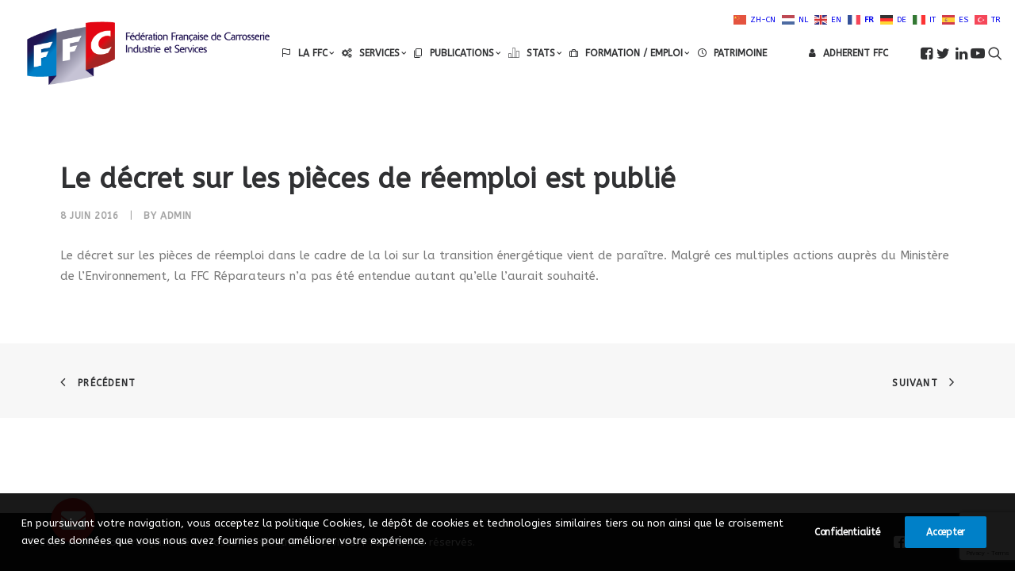

--- FILE ---
content_type: text/html; charset=utf-8
request_url: https://www.google.com/recaptcha/api2/anchor?ar=1&k=6LdsBvYUAAAAAAi_zfIcu6Nb6mesr7Lu8U6O53WV&co=aHR0cHM6Ly93d3cuZmZjLWNhcnJvc3NlcmllLm9yZzo0NDM.&hl=en&v=PoyoqOPhxBO7pBk68S4YbpHZ&size=invisible&anchor-ms=20000&execute-ms=30000&cb=al6oq9yemins
body_size: 48881
content:
<!DOCTYPE HTML><html dir="ltr" lang="en"><head><meta http-equiv="Content-Type" content="text/html; charset=UTF-8">
<meta http-equiv="X-UA-Compatible" content="IE=edge">
<title>reCAPTCHA</title>
<style type="text/css">
/* cyrillic-ext */
@font-face {
  font-family: 'Roboto';
  font-style: normal;
  font-weight: 400;
  font-stretch: 100%;
  src: url(//fonts.gstatic.com/s/roboto/v48/KFO7CnqEu92Fr1ME7kSn66aGLdTylUAMa3GUBHMdazTgWw.woff2) format('woff2');
  unicode-range: U+0460-052F, U+1C80-1C8A, U+20B4, U+2DE0-2DFF, U+A640-A69F, U+FE2E-FE2F;
}
/* cyrillic */
@font-face {
  font-family: 'Roboto';
  font-style: normal;
  font-weight: 400;
  font-stretch: 100%;
  src: url(//fonts.gstatic.com/s/roboto/v48/KFO7CnqEu92Fr1ME7kSn66aGLdTylUAMa3iUBHMdazTgWw.woff2) format('woff2');
  unicode-range: U+0301, U+0400-045F, U+0490-0491, U+04B0-04B1, U+2116;
}
/* greek-ext */
@font-face {
  font-family: 'Roboto';
  font-style: normal;
  font-weight: 400;
  font-stretch: 100%;
  src: url(//fonts.gstatic.com/s/roboto/v48/KFO7CnqEu92Fr1ME7kSn66aGLdTylUAMa3CUBHMdazTgWw.woff2) format('woff2');
  unicode-range: U+1F00-1FFF;
}
/* greek */
@font-face {
  font-family: 'Roboto';
  font-style: normal;
  font-weight: 400;
  font-stretch: 100%;
  src: url(//fonts.gstatic.com/s/roboto/v48/KFO7CnqEu92Fr1ME7kSn66aGLdTylUAMa3-UBHMdazTgWw.woff2) format('woff2');
  unicode-range: U+0370-0377, U+037A-037F, U+0384-038A, U+038C, U+038E-03A1, U+03A3-03FF;
}
/* math */
@font-face {
  font-family: 'Roboto';
  font-style: normal;
  font-weight: 400;
  font-stretch: 100%;
  src: url(//fonts.gstatic.com/s/roboto/v48/KFO7CnqEu92Fr1ME7kSn66aGLdTylUAMawCUBHMdazTgWw.woff2) format('woff2');
  unicode-range: U+0302-0303, U+0305, U+0307-0308, U+0310, U+0312, U+0315, U+031A, U+0326-0327, U+032C, U+032F-0330, U+0332-0333, U+0338, U+033A, U+0346, U+034D, U+0391-03A1, U+03A3-03A9, U+03B1-03C9, U+03D1, U+03D5-03D6, U+03F0-03F1, U+03F4-03F5, U+2016-2017, U+2034-2038, U+203C, U+2040, U+2043, U+2047, U+2050, U+2057, U+205F, U+2070-2071, U+2074-208E, U+2090-209C, U+20D0-20DC, U+20E1, U+20E5-20EF, U+2100-2112, U+2114-2115, U+2117-2121, U+2123-214F, U+2190, U+2192, U+2194-21AE, U+21B0-21E5, U+21F1-21F2, U+21F4-2211, U+2213-2214, U+2216-22FF, U+2308-230B, U+2310, U+2319, U+231C-2321, U+2336-237A, U+237C, U+2395, U+239B-23B7, U+23D0, U+23DC-23E1, U+2474-2475, U+25AF, U+25B3, U+25B7, U+25BD, U+25C1, U+25CA, U+25CC, U+25FB, U+266D-266F, U+27C0-27FF, U+2900-2AFF, U+2B0E-2B11, U+2B30-2B4C, U+2BFE, U+3030, U+FF5B, U+FF5D, U+1D400-1D7FF, U+1EE00-1EEFF;
}
/* symbols */
@font-face {
  font-family: 'Roboto';
  font-style: normal;
  font-weight: 400;
  font-stretch: 100%;
  src: url(//fonts.gstatic.com/s/roboto/v48/KFO7CnqEu92Fr1ME7kSn66aGLdTylUAMaxKUBHMdazTgWw.woff2) format('woff2');
  unicode-range: U+0001-000C, U+000E-001F, U+007F-009F, U+20DD-20E0, U+20E2-20E4, U+2150-218F, U+2190, U+2192, U+2194-2199, U+21AF, U+21E6-21F0, U+21F3, U+2218-2219, U+2299, U+22C4-22C6, U+2300-243F, U+2440-244A, U+2460-24FF, U+25A0-27BF, U+2800-28FF, U+2921-2922, U+2981, U+29BF, U+29EB, U+2B00-2BFF, U+4DC0-4DFF, U+FFF9-FFFB, U+10140-1018E, U+10190-1019C, U+101A0, U+101D0-101FD, U+102E0-102FB, U+10E60-10E7E, U+1D2C0-1D2D3, U+1D2E0-1D37F, U+1F000-1F0FF, U+1F100-1F1AD, U+1F1E6-1F1FF, U+1F30D-1F30F, U+1F315, U+1F31C, U+1F31E, U+1F320-1F32C, U+1F336, U+1F378, U+1F37D, U+1F382, U+1F393-1F39F, U+1F3A7-1F3A8, U+1F3AC-1F3AF, U+1F3C2, U+1F3C4-1F3C6, U+1F3CA-1F3CE, U+1F3D4-1F3E0, U+1F3ED, U+1F3F1-1F3F3, U+1F3F5-1F3F7, U+1F408, U+1F415, U+1F41F, U+1F426, U+1F43F, U+1F441-1F442, U+1F444, U+1F446-1F449, U+1F44C-1F44E, U+1F453, U+1F46A, U+1F47D, U+1F4A3, U+1F4B0, U+1F4B3, U+1F4B9, U+1F4BB, U+1F4BF, U+1F4C8-1F4CB, U+1F4D6, U+1F4DA, U+1F4DF, U+1F4E3-1F4E6, U+1F4EA-1F4ED, U+1F4F7, U+1F4F9-1F4FB, U+1F4FD-1F4FE, U+1F503, U+1F507-1F50B, U+1F50D, U+1F512-1F513, U+1F53E-1F54A, U+1F54F-1F5FA, U+1F610, U+1F650-1F67F, U+1F687, U+1F68D, U+1F691, U+1F694, U+1F698, U+1F6AD, U+1F6B2, U+1F6B9-1F6BA, U+1F6BC, U+1F6C6-1F6CF, U+1F6D3-1F6D7, U+1F6E0-1F6EA, U+1F6F0-1F6F3, U+1F6F7-1F6FC, U+1F700-1F7FF, U+1F800-1F80B, U+1F810-1F847, U+1F850-1F859, U+1F860-1F887, U+1F890-1F8AD, U+1F8B0-1F8BB, U+1F8C0-1F8C1, U+1F900-1F90B, U+1F93B, U+1F946, U+1F984, U+1F996, U+1F9E9, U+1FA00-1FA6F, U+1FA70-1FA7C, U+1FA80-1FA89, U+1FA8F-1FAC6, U+1FACE-1FADC, U+1FADF-1FAE9, U+1FAF0-1FAF8, U+1FB00-1FBFF;
}
/* vietnamese */
@font-face {
  font-family: 'Roboto';
  font-style: normal;
  font-weight: 400;
  font-stretch: 100%;
  src: url(//fonts.gstatic.com/s/roboto/v48/KFO7CnqEu92Fr1ME7kSn66aGLdTylUAMa3OUBHMdazTgWw.woff2) format('woff2');
  unicode-range: U+0102-0103, U+0110-0111, U+0128-0129, U+0168-0169, U+01A0-01A1, U+01AF-01B0, U+0300-0301, U+0303-0304, U+0308-0309, U+0323, U+0329, U+1EA0-1EF9, U+20AB;
}
/* latin-ext */
@font-face {
  font-family: 'Roboto';
  font-style: normal;
  font-weight: 400;
  font-stretch: 100%;
  src: url(//fonts.gstatic.com/s/roboto/v48/KFO7CnqEu92Fr1ME7kSn66aGLdTylUAMa3KUBHMdazTgWw.woff2) format('woff2');
  unicode-range: U+0100-02BA, U+02BD-02C5, U+02C7-02CC, U+02CE-02D7, U+02DD-02FF, U+0304, U+0308, U+0329, U+1D00-1DBF, U+1E00-1E9F, U+1EF2-1EFF, U+2020, U+20A0-20AB, U+20AD-20C0, U+2113, U+2C60-2C7F, U+A720-A7FF;
}
/* latin */
@font-face {
  font-family: 'Roboto';
  font-style: normal;
  font-weight: 400;
  font-stretch: 100%;
  src: url(//fonts.gstatic.com/s/roboto/v48/KFO7CnqEu92Fr1ME7kSn66aGLdTylUAMa3yUBHMdazQ.woff2) format('woff2');
  unicode-range: U+0000-00FF, U+0131, U+0152-0153, U+02BB-02BC, U+02C6, U+02DA, U+02DC, U+0304, U+0308, U+0329, U+2000-206F, U+20AC, U+2122, U+2191, U+2193, U+2212, U+2215, U+FEFF, U+FFFD;
}
/* cyrillic-ext */
@font-face {
  font-family: 'Roboto';
  font-style: normal;
  font-weight: 500;
  font-stretch: 100%;
  src: url(//fonts.gstatic.com/s/roboto/v48/KFO7CnqEu92Fr1ME7kSn66aGLdTylUAMa3GUBHMdazTgWw.woff2) format('woff2');
  unicode-range: U+0460-052F, U+1C80-1C8A, U+20B4, U+2DE0-2DFF, U+A640-A69F, U+FE2E-FE2F;
}
/* cyrillic */
@font-face {
  font-family: 'Roboto';
  font-style: normal;
  font-weight: 500;
  font-stretch: 100%;
  src: url(//fonts.gstatic.com/s/roboto/v48/KFO7CnqEu92Fr1ME7kSn66aGLdTylUAMa3iUBHMdazTgWw.woff2) format('woff2');
  unicode-range: U+0301, U+0400-045F, U+0490-0491, U+04B0-04B1, U+2116;
}
/* greek-ext */
@font-face {
  font-family: 'Roboto';
  font-style: normal;
  font-weight: 500;
  font-stretch: 100%;
  src: url(//fonts.gstatic.com/s/roboto/v48/KFO7CnqEu92Fr1ME7kSn66aGLdTylUAMa3CUBHMdazTgWw.woff2) format('woff2');
  unicode-range: U+1F00-1FFF;
}
/* greek */
@font-face {
  font-family: 'Roboto';
  font-style: normal;
  font-weight: 500;
  font-stretch: 100%;
  src: url(//fonts.gstatic.com/s/roboto/v48/KFO7CnqEu92Fr1ME7kSn66aGLdTylUAMa3-UBHMdazTgWw.woff2) format('woff2');
  unicode-range: U+0370-0377, U+037A-037F, U+0384-038A, U+038C, U+038E-03A1, U+03A3-03FF;
}
/* math */
@font-face {
  font-family: 'Roboto';
  font-style: normal;
  font-weight: 500;
  font-stretch: 100%;
  src: url(//fonts.gstatic.com/s/roboto/v48/KFO7CnqEu92Fr1ME7kSn66aGLdTylUAMawCUBHMdazTgWw.woff2) format('woff2');
  unicode-range: U+0302-0303, U+0305, U+0307-0308, U+0310, U+0312, U+0315, U+031A, U+0326-0327, U+032C, U+032F-0330, U+0332-0333, U+0338, U+033A, U+0346, U+034D, U+0391-03A1, U+03A3-03A9, U+03B1-03C9, U+03D1, U+03D5-03D6, U+03F0-03F1, U+03F4-03F5, U+2016-2017, U+2034-2038, U+203C, U+2040, U+2043, U+2047, U+2050, U+2057, U+205F, U+2070-2071, U+2074-208E, U+2090-209C, U+20D0-20DC, U+20E1, U+20E5-20EF, U+2100-2112, U+2114-2115, U+2117-2121, U+2123-214F, U+2190, U+2192, U+2194-21AE, U+21B0-21E5, U+21F1-21F2, U+21F4-2211, U+2213-2214, U+2216-22FF, U+2308-230B, U+2310, U+2319, U+231C-2321, U+2336-237A, U+237C, U+2395, U+239B-23B7, U+23D0, U+23DC-23E1, U+2474-2475, U+25AF, U+25B3, U+25B7, U+25BD, U+25C1, U+25CA, U+25CC, U+25FB, U+266D-266F, U+27C0-27FF, U+2900-2AFF, U+2B0E-2B11, U+2B30-2B4C, U+2BFE, U+3030, U+FF5B, U+FF5D, U+1D400-1D7FF, U+1EE00-1EEFF;
}
/* symbols */
@font-face {
  font-family: 'Roboto';
  font-style: normal;
  font-weight: 500;
  font-stretch: 100%;
  src: url(//fonts.gstatic.com/s/roboto/v48/KFO7CnqEu92Fr1ME7kSn66aGLdTylUAMaxKUBHMdazTgWw.woff2) format('woff2');
  unicode-range: U+0001-000C, U+000E-001F, U+007F-009F, U+20DD-20E0, U+20E2-20E4, U+2150-218F, U+2190, U+2192, U+2194-2199, U+21AF, U+21E6-21F0, U+21F3, U+2218-2219, U+2299, U+22C4-22C6, U+2300-243F, U+2440-244A, U+2460-24FF, U+25A0-27BF, U+2800-28FF, U+2921-2922, U+2981, U+29BF, U+29EB, U+2B00-2BFF, U+4DC0-4DFF, U+FFF9-FFFB, U+10140-1018E, U+10190-1019C, U+101A0, U+101D0-101FD, U+102E0-102FB, U+10E60-10E7E, U+1D2C0-1D2D3, U+1D2E0-1D37F, U+1F000-1F0FF, U+1F100-1F1AD, U+1F1E6-1F1FF, U+1F30D-1F30F, U+1F315, U+1F31C, U+1F31E, U+1F320-1F32C, U+1F336, U+1F378, U+1F37D, U+1F382, U+1F393-1F39F, U+1F3A7-1F3A8, U+1F3AC-1F3AF, U+1F3C2, U+1F3C4-1F3C6, U+1F3CA-1F3CE, U+1F3D4-1F3E0, U+1F3ED, U+1F3F1-1F3F3, U+1F3F5-1F3F7, U+1F408, U+1F415, U+1F41F, U+1F426, U+1F43F, U+1F441-1F442, U+1F444, U+1F446-1F449, U+1F44C-1F44E, U+1F453, U+1F46A, U+1F47D, U+1F4A3, U+1F4B0, U+1F4B3, U+1F4B9, U+1F4BB, U+1F4BF, U+1F4C8-1F4CB, U+1F4D6, U+1F4DA, U+1F4DF, U+1F4E3-1F4E6, U+1F4EA-1F4ED, U+1F4F7, U+1F4F9-1F4FB, U+1F4FD-1F4FE, U+1F503, U+1F507-1F50B, U+1F50D, U+1F512-1F513, U+1F53E-1F54A, U+1F54F-1F5FA, U+1F610, U+1F650-1F67F, U+1F687, U+1F68D, U+1F691, U+1F694, U+1F698, U+1F6AD, U+1F6B2, U+1F6B9-1F6BA, U+1F6BC, U+1F6C6-1F6CF, U+1F6D3-1F6D7, U+1F6E0-1F6EA, U+1F6F0-1F6F3, U+1F6F7-1F6FC, U+1F700-1F7FF, U+1F800-1F80B, U+1F810-1F847, U+1F850-1F859, U+1F860-1F887, U+1F890-1F8AD, U+1F8B0-1F8BB, U+1F8C0-1F8C1, U+1F900-1F90B, U+1F93B, U+1F946, U+1F984, U+1F996, U+1F9E9, U+1FA00-1FA6F, U+1FA70-1FA7C, U+1FA80-1FA89, U+1FA8F-1FAC6, U+1FACE-1FADC, U+1FADF-1FAE9, U+1FAF0-1FAF8, U+1FB00-1FBFF;
}
/* vietnamese */
@font-face {
  font-family: 'Roboto';
  font-style: normal;
  font-weight: 500;
  font-stretch: 100%;
  src: url(//fonts.gstatic.com/s/roboto/v48/KFO7CnqEu92Fr1ME7kSn66aGLdTylUAMa3OUBHMdazTgWw.woff2) format('woff2');
  unicode-range: U+0102-0103, U+0110-0111, U+0128-0129, U+0168-0169, U+01A0-01A1, U+01AF-01B0, U+0300-0301, U+0303-0304, U+0308-0309, U+0323, U+0329, U+1EA0-1EF9, U+20AB;
}
/* latin-ext */
@font-face {
  font-family: 'Roboto';
  font-style: normal;
  font-weight: 500;
  font-stretch: 100%;
  src: url(//fonts.gstatic.com/s/roboto/v48/KFO7CnqEu92Fr1ME7kSn66aGLdTylUAMa3KUBHMdazTgWw.woff2) format('woff2');
  unicode-range: U+0100-02BA, U+02BD-02C5, U+02C7-02CC, U+02CE-02D7, U+02DD-02FF, U+0304, U+0308, U+0329, U+1D00-1DBF, U+1E00-1E9F, U+1EF2-1EFF, U+2020, U+20A0-20AB, U+20AD-20C0, U+2113, U+2C60-2C7F, U+A720-A7FF;
}
/* latin */
@font-face {
  font-family: 'Roboto';
  font-style: normal;
  font-weight: 500;
  font-stretch: 100%;
  src: url(//fonts.gstatic.com/s/roboto/v48/KFO7CnqEu92Fr1ME7kSn66aGLdTylUAMa3yUBHMdazQ.woff2) format('woff2');
  unicode-range: U+0000-00FF, U+0131, U+0152-0153, U+02BB-02BC, U+02C6, U+02DA, U+02DC, U+0304, U+0308, U+0329, U+2000-206F, U+20AC, U+2122, U+2191, U+2193, U+2212, U+2215, U+FEFF, U+FFFD;
}
/* cyrillic-ext */
@font-face {
  font-family: 'Roboto';
  font-style: normal;
  font-weight: 900;
  font-stretch: 100%;
  src: url(//fonts.gstatic.com/s/roboto/v48/KFO7CnqEu92Fr1ME7kSn66aGLdTylUAMa3GUBHMdazTgWw.woff2) format('woff2');
  unicode-range: U+0460-052F, U+1C80-1C8A, U+20B4, U+2DE0-2DFF, U+A640-A69F, U+FE2E-FE2F;
}
/* cyrillic */
@font-face {
  font-family: 'Roboto';
  font-style: normal;
  font-weight: 900;
  font-stretch: 100%;
  src: url(//fonts.gstatic.com/s/roboto/v48/KFO7CnqEu92Fr1ME7kSn66aGLdTylUAMa3iUBHMdazTgWw.woff2) format('woff2');
  unicode-range: U+0301, U+0400-045F, U+0490-0491, U+04B0-04B1, U+2116;
}
/* greek-ext */
@font-face {
  font-family: 'Roboto';
  font-style: normal;
  font-weight: 900;
  font-stretch: 100%;
  src: url(//fonts.gstatic.com/s/roboto/v48/KFO7CnqEu92Fr1ME7kSn66aGLdTylUAMa3CUBHMdazTgWw.woff2) format('woff2');
  unicode-range: U+1F00-1FFF;
}
/* greek */
@font-face {
  font-family: 'Roboto';
  font-style: normal;
  font-weight: 900;
  font-stretch: 100%;
  src: url(//fonts.gstatic.com/s/roboto/v48/KFO7CnqEu92Fr1ME7kSn66aGLdTylUAMa3-UBHMdazTgWw.woff2) format('woff2');
  unicode-range: U+0370-0377, U+037A-037F, U+0384-038A, U+038C, U+038E-03A1, U+03A3-03FF;
}
/* math */
@font-face {
  font-family: 'Roboto';
  font-style: normal;
  font-weight: 900;
  font-stretch: 100%;
  src: url(//fonts.gstatic.com/s/roboto/v48/KFO7CnqEu92Fr1ME7kSn66aGLdTylUAMawCUBHMdazTgWw.woff2) format('woff2');
  unicode-range: U+0302-0303, U+0305, U+0307-0308, U+0310, U+0312, U+0315, U+031A, U+0326-0327, U+032C, U+032F-0330, U+0332-0333, U+0338, U+033A, U+0346, U+034D, U+0391-03A1, U+03A3-03A9, U+03B1-03C9, U+03D1, U+03D5-03D6, U+03F0-03F1, U+03F4-03F5, U+2016-2017, U+2034-2038, U+203C, U+2040, U+2043, U+2047, U+2050, U+2057, U+205F, U+2070-2071, U+2074-208E, U+2090-209C, U+20D0-20DC, U+20E1, U+20E5-20EF, U+2100-2112, U+2114-2115, U+2117-2121, U+2123-214F, U+2190, U+2192, U+2194-21AE, U+21B0-21E5, U+21F1-21F2, U+21F4-2211, U+2213-2214, U+2216-22FF, U+2308-230B, U+2310, U+2319, U+231C-2321, U+2336-237A, U+237C, U+2395, U+239B-23B7, U+23D0, U+23DC-23E1, U+2474-2475, U+25AF, U+25B3, U+25B7, U+25BD, U+25C1, U+25CA, U+25CC, U+25FB, U+266D-266F, U+27C0-27FF, U+2900-2AFF, U+2B0E-2B11, U+2B30-2B4C, U+2BFE, U+3030, U+FF5B, U+FF5D, U+1D400-1D7FF, U+1EE00-1EEFF;
}
/* symbols */
@font-face {
  font-family: 'Roboto';
  font-style: normal;
  font-weight: 900;
  font-stretch: 100%;
  src: url(//fonts.gstatic.com/s/roboto/v48/KFO7CnqEu92Fr1ME7kSn66aGLdTylUAMaxKUBHMdazTgWw.woff2) format('woff2');
  unicode-range: U+0001-000C, U+000E-001F, U+007F-009F, U+20DD-20E0, U+20E2-20E4, U+2150-218F, U+2190, U+2192, U+2194-2199, U+21AF, U+21E6-21F0, U+21F3, U+2218-2219, U+2299, U+22C4-22C6, U+2300-243F, U+2440-244A, U+2460-24FF, U+25A0-27BF, U+2800-28FF, U+2921-2922, U+2981, U+29BF, U+29EB, U+2B00-2BFF, U+4DC0-4DFF, U+FFF9-FFFB, U+10140-1018E, U+10190-1019C, U+101A0, U+101D0-101FD, U+102E0-102FB, U+10E60-10E7E, U+1D2C0-1D2D3, U+1D2E0-1D37F, U+1F000-1F0FF, U+1F100-1F1AD, U+1F1E6-1F1FF, U+1F30D-1F30F, U+1F315, U+1F31C, U+1F31E, U+1F320-1F32C, U+1F336, U+1F378, U+1F37D, U+1F382, U+1F393-1F39F, U+1F3A7-1F3A8, U+1F3AC-1F3AF, U+1F3C2, U+1F3C4-1F3C6, U+1F3CA-1F3CE, U+1F3D4-1F3E0, U+1F3ED, U+1F3F1-1F3F3, U+1F3F5-1F3F7, U+1F408, U+1F415, U+1F41F, U+1F426, U+1F43F, U+1F441-1F442, U+1F444, U+1F446-1F449, U+1F44C-1F44E, U+1F453, U+1F46A, U+1F47D, U+1F4A3, U+1F4B0, U+1F4B3, U+1F4B9, U+1F4BB, U+1F4BF, U+1F4C8-1F4CB, U+1F4D6, U+1F4DA, U+1F4DF, U+1F4E3-1F4E6, U+1F4EA-1F4ED, U+1F4F7, U+1F4F9-1F4FB, U+1F4FD-1F4FE, U+1F503, U+1F507-1F50B, U+1F50D, U+1F512-1F513, U+1F53E-1F54A, U+1F54F-1F5FA, U+1F610, U+1F650-1F67F, U+1F687, U+1F68D, U+1F691, U+1F694, U+1F698, U+1F6AD, U+1F6B2, U+1F6B9-1F6BA, U+1F6BC, U+1F6C6-1F6CF, U+1F6D3-1F6D7, U+1F6E0-1F6EA, U+1F6F0-1F6F3, U+1F6F7-1F6FC, U+1F700-1F7FF, U+1F800-1F80B, U+1F810-1F847, U+1F850-1F859, U+1F860-1F887, U+1F890-1F8AD, U+1F8B0-1F8BB, U+1F8C0-1F8C1, U+1F900-1F90B, U+1F93B, U+1F946, U+1F984, U+1F996, U+1F9E9, U+1FA00-1FA6F, U+1FA70-1FA7C, U+1FA80-1FA89, U+1FA8F-1FAC6, U+1FACE-1FADC, U+1FADF-1FAE9, U+1FAF0-1FAF8, U+1FB00-1FBFF;
}
/* vietnamese */
@font-face {
  font-family: 'Roboto';
  font-style: normal;
  font-weight: 900;
  font-stretch: 100%;
  src: url(//fonts.gstatic.com/s/roboto/v48/KFO7CnqEu92Fr1ME7kSn66aGLdTylUAMa3OUBHMdazTgWw.woff2) format('woff2');
  unicode-range: U+0102-0103, U+0110-0111, U+0128-0129, U+0168-0169, U+01A0-01A1, U+01AF-01B0, U+0300-0301, U+0303-0304, U+0308-0309, U+0323, U+0329, U+1EA0-1EF9, U+20AB;
}
/* latin-ext */
@font-face {
  font-family: 'Roboto';
  font-style: normal;
  font-weight: 900;
  font-stretch: 100%;
  src: url(//fonts.gstatic.com/s/roboto/v48/KFO7CnqEu92Fr1ME7kSn66aGLdTylUAMa3KUBHMdazTgWw.woff2) format('woff2');
  unicode-range: U+0100-02BA, U+02BD-02C5, U+02C7-02CC, U+02CE-02D7, U+02DD-02FF, U+0304, U+0308, U+0329, U+1D00-1DBF, U+1E00-1E9F, U+1EF2-1EFF, U+2020, U+20A0-20AB, U+20AD-20C0, U+2113, U+2C60-2C7F, U+A720-A7FF;
}
/* latin */
@font-face {
  font-family: 'Roboto';
  font-style: normal;
  font-weight: 900;
  font-stretch: 100%;
  src: url(//fonts.gstatic.com/s/roboto/v48/KFO7CnqEu92Fr1ME7kSn66aGLdTylUAMa3yUBHMdazQ.woff2) format('woff2');
  unicode-range: U+0000-00FF, U+0131, U+0152-0153, U+02BB-02BC, U+02C6, U+02DA, U+02DC, U+0304, U+0308, U+0329, U+2000-206F, U+20AC, U+2122, U+2191, U+2193, U+2212, U+2215, U+FEFF, U+FFFD;
}

</style>
<link rel="stylesheet" type="text/css" href="https://www.gstatic.com/recaptcha/releases/PoyoqOPhxBO7pBk68S4YbpHZ/styles__ltr.css">
<script nonce="XT7mehpZs2NBtnRcNwPn7Q" type="text/javascript">window['__recaptcha_api'] = 'https://www.google.com/recaptcha/api2/';</script>
<script type="text/javascript" src="https://www.gstatic.com/recaptcha/releases/PoyoqOPhxBO7pBk68S4YbpHZ/recaptcha__en.js" nonce="XT7mehpZs2NBtnRcNwPn7Q">
      
    </script></head>
<body><div id="rc-anchor-alert" class="rc-anchor-alert"></div>
<input type="hidden" id="recaptcha-token" value="[base64]">
<script type="text/javascript" nonce="XT7mehpZs2NBtnRcNwPn7Q">
      recaptcha.anchor.Main.init("[\x22ainput\x22,[\x22bgdata\x22,\x22\x22,\[base64]/[base64]/[base64]/[base64]/[base64]/UltsKytdPUU6KEU8MjA0OD9SW2wrK109RT4+NnwxOTI6KChFJjY0NTEyKT09NTUyOTYmJk0rMTxjLmxlbmd0aCYmKGMuY2hhckNvZGVBdChNKzEpJjY0NTEyKT09NTYzMjA/[base64]/[base64]/[base64]/[base64]/[base64]/[base64]/[base64]\x22,\[base64]\\u003d\x22,\[base64]/[base64]/CpDpJwqLDgSRIU8KYwq1gRsOpw4TDllnDrcOPwrXDunV3NibDl8KsK1HDqGhHKQTDuMOmwoPDo8OBwrPCqDzCpsKEJhfClsKPwposw4HDpm5Kw68eEcKFbsKjwrzDncKyZk1cw4/DhwYiSiJyXsKcw5pDYcOLwrPCiW7DkQt8S8OkBhfChcOdworDpsKKwp3DuUt/exgiTA9nFsKew5xHTEPDuMKADcKLYSTCgyPCvyTCh8Oxw7DCuifDv8KzwqPCoMOEOsOXM8OIHFHCp0YHc8K2w6jDmMKywpHDvMK/w6F9wplbw4DDhcKaRsKKwp/[base64]/CjcOKcTfCnBAbwrfCnGkbwpJUw5/DmcKAw6ISL8O2wpHDvVzDrm7Dq8KcMkt1U8Opw5LDisKyCWVDw7bCk8KdwqdmL8Oww5XDrUhcw7jDmRc6wo3Dlyo2wrhHA8K2wo80w5llcMOhe2jCritdd8Kowr7CkcOAw77CrsO1w6VqXC/CjMOdwrfCgzt0UMOGw6ZdZ8OZw5Z0dMOHw5LDvTB8w41UworCiS9IS8OWwr3Dk8OoM8KZwrrDlMK6fsO5wrrChyFgc3EMXSjCu8O7w5F1LMO0Mx1Kw6LDi3TDox7DtXUZZ8Kqw4cDUMK4wqUtw6PDk8OZKWzDgsKIZ2vCn3/Cj8OPAsOAw5LChVIHwpbCj8O7w5fDgsK4woHChEEzP8OuPFh/[base64]/w5LCh1VDwqHCt8KuBcOGwoQ+wqFTwpRxwrtZwoHDrBbCmVPDhwzDljLChyNBCcO1IcK1XG7DggXDtCIML8KkwpvCgcOxw7MIccOpOcOkwpPCjcKZO2DDpcOBwp8bwqpwwo/CtsOxYnrCv8KQP8OAw7rChMK/wo8iwocWWAbDn8KcXnjCpB/CiUgWMgJES8O4w53CnFFlHX3DmsKNEsO6MMO/JiU/THg0NivCpULDssKZw7/CqcKqwrNAw5XDoDXCpV/CpD7DsMO6w7HCpMOKwokuwrsLDQB7dnxqw5zDqW/DniTCnSPCpcKHEQhacGwywr0PwqN/U8KBw79ve2nDksKUw7HCgMK3Q8OiQcKqw4HCjsOjwrDDrSrClcO6wo3Dp8KaDTUvwpjCjcKuwqrDhAI7w6/DjcKUwoPChR0kwr4FJsKQDDfCnMKdwoIAf8O9fmvDqn4neRl2O8KCw7hAcBTDjVHDgD8xBA5iVw3Cm8OeworDrizCjgEyNlx/wpx/[base64]/DmMO3wpvDl2/[base64]/[base64]/fFJ0wo7DhARQF8K+bcKfw6DChMOtEMK+wo/DimPCisO9IGUoczs7eSrDvz7DqsKiNMONAsOrYD/Dq24KMwp/OsOrw7Uew57DiyQsX3hJFsOfwqBkBUUYSyZAw7kLw5UDLidRU8KiwphKwok2HCZcKwt7KDDDrsOND0ZQwpPCgMKhdMKlMnLCnA/CpUlBUUbDu8OfecKff8KDw7/Dlx/Cl0l0w7HDqS3CtMK/wq8ZVMOWw6pVwpo5wqDDjcK4w4LDpcK6EcOiHQsrGcKvLVwpfsKfw5TDjCvCmcO7woTClsOnLgTCqVQQesOvLQ3CvMOhIsOhEX7CnMOKXsOcIcKqwpDDuBkhwoUzw5/DtsKmwpdbSi/DsMOSwq8IOxR0w5lQV8OMBBbDvcOBcVhHw63CkU80GsO7Zy3DtcOrw4/CsS/[base64]/[base64]/wqsbw4rCihTCr8O6wpzCpMK3wokMRgjCunEvbcOGZsOtVMK2AsKpcMO5woUdPinCocOxacOEYHY0FcKJwrslw7vDscOtwqFlw5fCqMOHw7rDl05qXjhXFmhFGivDvMOpw4PCv8OUYDZ8LDTClcKWCEF/w4pZTE58w5oeDjlaKsOaw6nCoB9ufsOkcMKGdcKWw5oGw7bDnTdSw73DhMOAecKGBcKzD8OLwrIqHA7Dg2bCnMKiQcOWPgPDnE4udgJ6wo4mw4rDvcKRw55XQMO7wp1kw4XCugxIwojDvXbDqsOTFxpkwop/[base64]/wrEEDyZGw5NiwpLDh8Kcw7/DmyJOwqM8U8Ksw7k6BMKOwqHCpMKUS8KJw5IND3U6w6DCpcOpWDbDp8KQw4ISw4nCjEEwwolHc8KFwo7DpMKgKcK0MR3CuidFf17DlcKlJSDDpXDDp8KCwoPDi8Orw7A/UyPClSvCs3Yhwo1ea8KWD8KKJUDDlMKxwoIiwop/d1fCg0/Cv8KEN0duOSg6NQLCpMK5w5MCw4jCqMOOwrEmB3o1IWlLX8OVA8Kfwp9zfcOXw6wawrtjw5/[base64]/CqlfDm8K3T300wqFMwoXDpmTCrsO+w4HCgsO5wqfDhsKXwoFpd8KyKGAlwrdLSXZBwoAmw7TCiMOhw7ApL8K3fsOBKMKZCEXCqUzDlTsNw6XCrMOjTCISeETDrwYwfEHCvcKgY3PDsDvDuXPCpXgpwpFjNhvDhcOsf8Kvw7/CmMKPw5HCoWEvKMKobG7Ds8KnwqjCiQHCqFvCg8OYTsOvcMKow5l1wqHChhNDPlR9w715wrBwJHVQQF51w6YUw6ZOw73Dm18uK0PCncKlw4dzw405w4jDiMK2wqHDosKhVsOdWFF3w6Zww7Anwrsuw5Ufwr3DsxPCkHvCk8OUw4VNFnYjwr/DjMK0LcOjV39kwrcEMl4TY8OFPEYRH8KJAsK9w57Dv8KxcFrCmMKdXQVoQVh3wq/CijrDnwfDgUwlNMKmci3Cu3hLe8KbF8OOJMOKw6/DrMKTMDEew6TCk8O5w5AAWQlUXXXDli9mw6HCocK9dlTCs1ZnPD/DoFPDqMK5Gg5KPVrDtR1qwrZcw5vCt8Ohwo/[base64]/[base64]/Dg8KcJ0LDg1zDpx4Fw6rDk0jDlMOkwqfCqWVJZMKICsKiwqpCF8KQw5cDCMOMwoLCuQNnZSI9WUjDtRBuwoEQfm81egAKw5gWwq/DpzNEC8OnWjjDoS3CiF/Dg8KAScKZw7x5dQMCwrY7a0slZMOXeUohwrLDhS9pwrJCRcKnLS0yJcKSw73CiMOmwq/Dh8OPQsOXwo8gbcKjw5LDpMODwrHDm1spZAXDsGsKwrPCvGXDoWEnwrQubsO/wp7DkcODw5LCtsOSEiHDiyI9w4TDtMOiKsObw7gSw63DiVDDrCPDpXPCoVwUbsO+FQPCmCM0w6TDm3AlwpBxw4Q1b0bDkMOvUsODU8KPCcKJY8KKasOTXS5UF8KDUcOdXEVSw6/Cnw3CiFLCnT/ClBPDpmJjwqYpP8OcEVoIwpHDqHZ9FUzCgVkvwpjDj2vDisKFw53CpUAGw6rChQQywqHCqcKzworDksOzaW3CuMOza2FawoVywqlUwqfDiXHCqSHDhWRRWsK8w44sc8KNwrEXXUXDtsKSMhhaF8KHw4/DlCbCizY1CjUow4LCpsOaPMOZw6Q2w5BowphZwqR5TsKMwrPDrMOdHHzCsMOxwoXDh8OvbXrDrcOWwoPCpBPDlFvCu8KgTDgJG8Knw6lOw4XDiWTDn8OZPcK/UhzDi2vDjsKuHcOdJFAsw5sedsO4wrEiD8OdKCYmwpnCtcOkwqB7woI/ckbDjlQ6wr7DmMKQw7PDi8KDwpAAPCHChMOfGWgBw47DhcKAG2weI8Oew4zCsBDDh8KYeFQEw6rCtMO4HMK3VGTDnsKAwr3DksKXwrbDh3B9wqRIZAtNw4NQUk4tOHzDi8OwPm3CtUHCnkjDlcO2I3LCncK8EizCmn/CrVR0BcOLwovCm2/Dm1ATOWrDrmTCscKgwro8CGpSbMOpcMKqwoHDo8OKJw/DpyrDssOEDMO1wp3DvMKYQmrDuzrDq1t8wrjDtMKpR8OoUzw7ZjvCg8O5PMOfKsKCC07Cr8KWG8OibhnDjArDqcOPHcK0wqhSwoHCt8Ozw7bDsRJIYn/Dv21qwrjCisKsMsKxwqTDnkvDpsKYwr/[base64]/CmMOLCwFlCcKyw6IGeMO1w6XCiVwDX8KcCsOCw77DuTjDrMOSw5pnNMOPw7XDkTdewovCm8ODwr8PIStgdcOBez/[base64]/Dig3ChFnCk8OXw6drVkJNHcKuw5/[base64]/P8Khw5U3UcKOwrnCuClRMBrDgQo0S39Rw57CgWzDmcK1w4TDgyl2LcKxOV/Co1vDlC7DqSrDvwvDp8KSw7bDgi5Zwo0JDsOpwrXChkTDmcOHVMOsw4XDujgTclDDq8O9wpHDmlEsIQ3Dh8KTUcOjwq9swqPCucKlXQvDlHnDgAzDuMK0wobCqnRRfMOydsOWOcKTwqhUwrzDmE3DpcOHw6N5J8KrXsOeZsKPAcOhwrlQw6Upwp1TYsK/[base64]/Ck8Omw5vDl8OwKMK+dUXCrcOEVWtOw4LDhSLCmcKTKcK4wrVCwo3CqsOUwqYhwqHClzANP8Kaw6wNBQI0aV1MQnQEB8O3w7tAKDTDo0PDrgAASHXCusO/w4ZLFH1twosPR0N5JBB+w6cnw5UJwo80wo3CtRjDuhHCtBPCvC7Di05GFj1GYVrDokkjPsOSw4zCt3LCm8O4a8OlfcKCw6PDlcKna8OOw4ZWw4TCrjLCusKWXzgnIwQRwpMcOwU2w7oIwqhnHsKlGMOBwq4yD0zCj03Dkl7CoMONw45/Ui5vwqbDg8KgMsO9B8KXwrTCksKCFEpYNSrCsHHCkMKyasOuHcK0UUTDscO4DsOZC8KcUsOhwr7CkX7DgAYGTcOBwqfChAbDkjxUwofDkcOlw4rCmMK+NHLCtcK/wowAw6zCnMO/[base64]/CrsKBQDpzRMK9IyIGW8OPw6TDpgthwqN0Rj/Ckk52dnPDo8O2wpnDp8KDKRbChFJyDgXCoCfDqcObJFzCvxRmwq/Cs8Onw7zDiifCqkIQw53DtcOxwq03wqLCmcOtccKZPsKnw4DDjMKaFwxsBkLDmMKNLcOrwrNUOsKhJ07Do8OCBsK5Dw3Di1bCvMOqw77CmE7Ch8KtCMO6wqXCrSMcAh7CriIGw4jDqMKLS8OCTMKxNMKww6fDpF3DkcKDwqHCocKxL3R7w47CgcO/w7XCkh03Y8Otw6rDoBRewrvDgsKNw4bDpcOxwoLCrcOYVsOnwrvCjUDDrk/CgTgjw4pDwqjCqkE2w4TDrcKNw7TCtjROGRcgA8OyQMKHYcOXR8K8fiZuwohFw74zwpBjBknDtzA+McKhL8KEw6sewoLDmsKNYGPCl097w507w5zCunNUw5Nhw6lGK1vDjgVnLh4Pw4/ChMO7ScK1dQvCqcOtwoRvwpnChsOgDMO6w69Sw4hKJnAPw5VKEAvDvi3ChnTClXTDojnCgFNsw5bCuDnDhsO0w7rChwzCpcORVwBVwp1/[base64]/DkGd6E8OualPDi8OOw7vCtsKbaMOOP8Oew4TCnxbCsng/[base64]/DiMOAwp9Nc8OBw6xVw7XDgMOww4t7YcOTTSjDisOqw5JeDMK1w7rCmcOGUcOJw6ZQw5Rjw7NzwrjDssKaw6gGw6fCjljDtlZ4w4zDik3DrCZqV2zCmnzDiMOaw7PCgXvCncKlw4zCiETCmsOJesOUw7fCvMOQf1NGwq7Du8OWcEzCn3Vyw6/[base64]/CtERkJnnDmcOGw6TDizBNRMOew5oXwoLChMKYwozCpcOkPsKtwpo1CcO1dcKgTMOHG1ZzwqnDn8KNYcK4ZTd8FcOWOCjDkMO7w60NAWXDsGfCkRDClsK7w5bDqyHChS3Ci8Omw7w+wrZ9wp45w7bClMK/wqfCkxBww5x/PVzDqcKrwqRre3ItI2IjbF/DoMKWcSsBIy4SZsO5EsOfA8KSazfDscOBLRTDqMKpB8KWw47CvjZoFBsywqogW8OfwpjCiwtIJ8KIUwLDqcOkwqJrw7MUDcOBEU/DoSLCtX0fw4V+wonDvsKowprDhnQTJActXsOMR8OqfsOxw4zDowt2wrvCvsONfxUtW8O/[base64]/w4NGA8OCw5A3wobDnA/DozADYMOrw59Jwo9MX8K/woHDlwPDpTHDp8OVw4rDiH5NYzZnwqnDsik6w5/[base64]/[base64]/DnzkeTMO8wqHDnn0EGTw8w6/DnsOQTiMJFsOyOMKTw4bCn1XDv8OYP8OQw5VzwpPCrMK6w4XCrl3Di3zDhcOGw6LChWvCuEzChsOww4Miw4RZwqp0eTgFw4PCjsKUw740woDDl8KvesOJw4pOHcOew5RUOX7CgSBPw7Niwowrw4Rkw4jCrMORfh7CrX/DuUjCiD7DhMKBwq7ClsOSRMONJcOAaFtVw4tww77Cp0bDmMOJJsORw4t3w73DrSxuEzrDpj/[base64]/Cq8KAwofDoMKNZcOZw6LCgWs/csOswprCu8O0DFDDtGd9B8KAAUprw5LDrsOUXEDDjmcld8Obw7l0b3pPJw7DscK4wrJobsOacljCs2TDk8Krw697w5YgwrbDqXDDkW4ow6TCvMKJwqsUUMKIA8K2FAbCiMOAG1MWwqJrfFUgaW/[base64]/DjRrDgktjU8Ktw5nDi8OCw4FowoA2A8Kaw7FdGifChwtAH8KMMcKHSU4Kw5o4B8O3VMK6w5fCmMKUwrEqNBPCt8KswpLCnhLCvTjDmcOXS8OnwqrDjTrClm/DizfCgysww6g1DsOfw5zCisOew6w6wp7DtsKwMhVUw6suLcOHTztAwqEbw4/DgHZmLEvCpT/CqMKrw4R5IsOqwqIGwqEEw4rCg8OeNVsIw6jCvFI2LsO2OcKZGMOLwrfCvQUsTMKwwo7CssOQLBJnw5zDqcKNw4d8TcKWw7/CqDFHXyTDpUvDjcOfw7Zuw7vDjsKvw7TCgD7CthjCmR7CjsOvwpFnw5w8VMK5wqRnWgM2LcK1YkMwFMO1woAVw67DvRHCjHPDrGjCkMO2wpfCoznDqMKMw7XCj3/CsMOSw63DgQ0yw5Jvw4F4w4lQVnsUXsKuw5M3wqbDq8OLwqzDk8KCShjCtMK/TT83b8K3WMO8dsKLw558PsKzwo0LIU/DuMK2wobCgXR0wqjDmTLDiCDCrzYNAGFFwpTCmm/DhsKaBMOtwrg5LsKdbsOYwqfCvhZBDEhsN8KXwq1Ywr9FwqwIwp7CgTbCk8OUw4IUw6bCth8aw7oaUMOsZF/CjMKWwoLDj1bCg8O8wqDCl1kmwpkjwrA7woJZw5YxFsKHCn/DlGbDoMKXOHfCjsOuwq/CrMOcSAcWw6LCgB5tRzHDnFzDolIHwphnwpTCisO7PTNcwrAXZ8KuNArDrFBrbcK/wrLDkQ/Ds8OlwroGWTnCmWZoB1PCjF8Yw6LCknJ6w7HCisKyHVnCmMOuw73Dhh5jFUEpw4FwF0nDhncywqHDv8KGwqXCij/CkcOBYE7ClE/CmlFeEwYlwq0DT8O5c8Kbw4nDmxTCgW7DkQFNdWdGwqgjDcKzwoppw7U+dV1Za8OKUHDChsOiGXA9wo3DpEXCv2DDgzfCvUdWSG4hwqNKw7vDoHTCvVvDnsKxwrk0wq3Ct2gSOjZ+wp/Cj3UpHBhnQwrClsOhwogawp87w4MLF8KIOcKww4sDwpEVfnHDrsKowqhowqPDhR0cw4A6SMK7w5DCgsOVZMK8BlHDisKhw6vDnBJKaHEZwrAhOsKTAsK6RBHCi8O+w5DDlsO4AMOECEcAPWFfwpPCmwccw53DjX7Ch08ZwrzCi8Ouw5vDlS/DksK5OBIASsKDwrvCnxtMw7zDscKFw4nCr8KoFCHDkVZAKXgeMAjCnVHCh1DCiXoewqlMw7/DosOIGxsnw63CmMKIw5syAgvDn8KxeMOUZ8OLHsKRwpdzJXkbw7UXwrLDoEfCpcOZR8KKw6jDssK3w5LDlBd7QWxKw6N2CMKSw6MTBibDniDCrcK7w7PDhcOiwoTCnMK4NHDDrMK8wr/[base64]/Dqm4cw5tAUh96wpk7wpsWwpgzSn85wrbCmzNLU8Kiwrxpw4DDuQTCtxxJdCPDj0PCscOowrBqwpLCvxjDt8O1wp7CjsOMdhlWwqjCscKlUcOFw4HDtBHChS7CpcKTw47DkcKiN2rDnmLCmFPDtMKeN8O3R25/U1oRwrbCgwh4w67DrcOhcMOsw4DDuWRdw6BxUcKCwrQcFjNIJQrDuyfCvnlvasObw4RCSMOqw50mQCjCt20Sw5DDncKLJMOacMKXK8Kwwr3Ch8Kjw64Qwp1KUMOidVXDnmBqw7jDkzLDrQkrw7MJB8OWw49jwoXDncK6wqFdYiELwr3Dt8OlbGnCusK/QsKEw4IFw5wQLcO5G8OnOcOww6EvZMOZDyjCq1wARFwYw5vDvlc1wqXDpMKcZsKLd8Kuw7HDvcO/F07DlcO+ClQ5w5nCq8OVM8KeASvDpMKNQwPCrcKFwphdwpIxwqPCnsKqA1tZKcK7YRvCljQiKcKbTRbCqcKww78/bRjDnU7CkknDuCfDsBZ3woxnw4rCsXHCjg1dTcOZfCM7w4bCqcKwKW/CmTfDv8Ovw74bwr5Lw7UAYDXCmzrClcK6w6B4woMkRyg9w7AyZsOqFsO3PMOgwqp2wofDmysBwovDmcKBQEPCrsOzw741wpPClMKqUcOof1jCoXjDoTHCokXCsB7DuGgWwrVIw5/DoMOvw78TwpI4I8OlFjZFwrHCvMOxw6XDpl1Kw4JAw6PCq8O/[base64]/w4VzTsO8MAnCgMKEwp7DosOQwotYWBMlKzFaw53CvVdkw69EWCLDtH7Dn8OWbsOOw5bDpiR8Y1/CmETDhF7Dp8OwFsKxw5/DvT7CtyfDucOUaUclacOdLsOja31lJh9TwrDCmWlTw7HCncKvwrJSw5bCtcKQwrA5KU06B8O7w6/[base64]/DmcKwJ37DuCIfwrkmw4ATVcKYDgTCrE8tbMOTHcKdw7TDn8K3VGxqBcOdLVpTw5DCsHwQOGZMTk9RZXQwasKfc8KLwqoACsOACsOKP8KtDsKnT8OCOMKCbsOcw7Epwog2RsO4w6YbUyswXkddH8K3SwllNVNRw5/Dn8OLw59Gw60/[base64]/[base64]/Cu8Kawr/DoQjCrQ7DhUXDmFbCoATCqcOowpPDs0LCl2UpRcOKwqjCozbCiETDp2gjw6kzwpXCtsKVw5PDgx00f8OAw5vDs8KCc8O3wqnDrsOTw4nCs3NTw64Ww7Ztw6QBw7DChg8zwo59FXbDosOoLy/Dr0LDtcO3JsOsw4wAw40cMsK3wprCgcO3VEHCvhUeEg/DkxtQwpg4w5rDuk4LGljCrXYgJsKFfHhLw79cTTZ8wrfCkcOwBH0/w79ywqgRw5QkO8OBbcO1w6LCnsK/wpTCp8ORw69pwrrDvTNSwq/CrQHCvcK0eCbCoHLCr8OTPMO/eApCw4wZwpVxDEXCti46wq0Tw6FMJHs+cMOnMMOLS8KAGcOmw6JvwonDjcOkFGXCsCNCwpARIsKJw7XDsA5NVGnDoznDhhhtw7LCuyAva8OyPTvChmTChzpaeBbDpsOSw69ef8KvecKnwo98wqQwwrg/FEtSwr/DqsKdwoTCmyxrwqDDr2kmKxtYOcKFw5bCm3XDsWgQwqDCrkA5d3EMPMOKP1rCj8KYwqTDvcKLUV/Du2NLFsKSwop7WXTCrsOywoNVekE+O8Ouw4zDtQDDkMOZwpMieh3CvWRcw6pYwqFgWsOqKDLDh1zDuMOvwpoSw6hsND/[base64]/Dt8KDAcKVw5/[base64]/Chg/CkcO6NRHChVN0PcKPCRHDncO/w5oPXy9DeioEPMKOwqPCkcOSMyvDjDYRSVY2WiHCuw1fARgjWlY5c8KOLkXDvMOqN8K/w6vDksKjd2IjSxrCq8OFYsKiw53Dg2vDh27DnsO5wovCmyl2A8KawrjCiwbCgWfCucOtwp/DhcOEdBN1JVDDuVsNaQlZL8OtwoHCtGsVUElgQj/CiMK6dcOERsOwMcK9LsOFwo1lPiPDh8OGWVTDs8K/[base64]/[base64]/CnMKLKXLCk8OCw4kSwoXCslQsw6cMEl4hEE7CoDDDoQc2w7V0BcO5PlYZw4PCr8KKwq/CvRpcH8Ojw7IQfFUjw7vDpsKSwpfDrMO4w6rCs8Kkw5HDm8KTen1PwpTDimhrFFbDpMOeXcK+w5LDi8Klw41ww6bCmsOpwqPCocKbOl7CoAgsw5fCh1zDsRzDvsOIwqI2YcKQCcKEBHjDglcKw4/ClsK/wqV9w6bCjcK9wrPDt0M+DsOSwprCu8K0w51HfcOEQX/CpsOuKWbDs8KMasKlfwEjQnlwwo1iQT8HRMOzPMOsw6DDscKtwoUAQ8K9FsKnCD1UIsOSw5PDsHnDp1/Cq3/Ci3dsE8K3eMOQw61xw7gPwohGNA3CmMKmUSnDjcK5dMK8w4VQw6Z4JMKrw57CvsOJwofDlQjDlMKsw6fCl8KNX23CnncxSMOtwpbDr8K/woFWCicjPTLDqTtGwqfCjFksw4/ClMKyw5nCrMO/w7bDgGHDm8OQw4XDiWDCnl/CiMKFLg1Zwq8+VEDChsOww7vCkVnDh3jDocOtJS1Ywq0Nw4U8Qz0tbnckQyxcEcKNRMOWIsKawqfCtgfCnsOQw7p+bCRyJwDCnHMswr7CpsOqw6DCnXRzwpbDryFXw4rDgioqw6V4SMOZwq5/[base64]/CrcK7Yz/ChsKrwo9IwojDnsKRwrdSasOvwq1gwrAkwoPDn2MBw6B1EMOvw5dWD8Onw5bDssOQw4QZw7vCi8OrQsODw7VVwqPCoDYcI8OGw6sTw6PCtVnDl2jDqBE8wo5Jc1TDhHHCryA4wrjDpsOhcABaw558K1vCu8OUw4PCvz3Duz/[base64]/TMOJw7jDocOdwpHDgcOKwr1cwpB+wrFVw6rDgH/[base64]/OMKew6TDmEPCmMK1w6DDll7CmsKwUn3ChFMXwoE8w6hRwpjDjcKZw5kHR8KTHC/DgRTCikbDhULDm3ZowpzCjMKqEhQ8w5VWbMKuwoYPfcOXXzt/QsOQEsOXbMOowp/DhkDCqEp0L8OHPRrCisK5wpvDh0F8wrJ/MsKiJsKFw5HDhgduw6XDuWhEw4DCjcK4wrLDicKlwrLDh3DDoih+w5HDglLCpMKkCFhCw6/DhcK9G1XDrsKvw5oBF2TDpCTCmsKmwrDCuyw7wovCmirCu8OJw7Y7woQ/w5vDiAgmNsKpw6zDi24PBcOhVsKhODPDh8KiUBDCjMK9w60TwqUWIQPCrsKwwqkHa8K4wqAtT8ODUMKqFMOOOg5+w7UYwoNiw5/Dk0PDkSnCocOdwrPCnMK4EsKnw7zCpRrDm8KZAsOSXmclDXgZOsK/w53CggQBw7zCiEzDsQrCjBpSwrrDrMKdw6FLH3QFw6TCml7DtMKje1ssw4EeZMK5w5cFwrZzw7rDtE3Dkm50w5obwpssw4vChcOmw7/DkMKMw4wZNMKkw4LCsAzDvcO3eXPCunDCtcOMWybCtsK+QlvCv8OowrUZISY+wonDjXcSV8OSCsKAwoPDr2DCtcKWWsKxwpfDggpRPyXCoVXDqMKDwr98wrbCqsOrw6HDqDrDkMKRw7/CpBU2wqjChwrDl8OXJgodW0LDkMOISCTDscKSwpotw4nCl1xUw7J8w4TCjjXDocKkw4DCicKWLsOpO8OFEsOwN8Ofw61RQMOTw67Du2s4DsOKPMOeO8ONEcKQMFrCtMOlw6IsZkXCrQ7DscKSw6/DigVQwroKwpzCmQPCjV4Fw6fDg8Kywq/Cgx15w6xYLcK5P8KRwoNYUsONCm4pw67CrF7Dv8KFwo8wDcKnOCU0wq0rwrsLDT/DvSkVwogKw5Nvw73CvmnCgFtHw5HDrCEEEnjCq2lXwqbCrBHDo0XDjMKAalEZw6TCrQHDqBHDjcKmw53DkMKBw6hLwrRYBx7DqX5vw5bCh8KwTsKsw7/Cg8KtwrkuKcO+MsKcwqZsw48teAkJZUzDoMONw5fDuSfCsmfDsnrDm207A3owdQ/Cn8KOR2IKw47CjsKnwoB7CcO1wo4OVCbChHwow4vCvMOpw6PDrnExfFXCrFhjwqsrP8ObwrfCoQDDvMOyw4M8wpQTw6tpw70MwpfDr8Omw6fCjsOtL8Ksw6tTw5XDvA4rbsOhLsKiw7LDtsKBwprDmsKXSMKkw7PCmQVnwpFBwrF+Vh/CqlzDsF9IZSxMw7diIsOeHcKMwqpAU8OfGcOtSDwSw67Ci8KNw7bDnm3DnUzDsStZwrMPwpBXw73ClyJ0w4DCqzcwWsKCwpdyw4jCs8OCwpxvwociKMKEZmbDvG1ZG8KMAAcEwrvDvMO6Y8OMbCAvw5MFOsOWAMOFw6Jrw5LDtcO9Xxs2w5EUwp/CoRDCvcOyU8O3OyTCsMKmwqZLwrgFw7PDu3TDoElEw5tdDgLDlB8sDsOFwpLDmVEDw5fCkMOjHXFow6HDrsONw6vDosKZWlhPw4wSwrzDs2EMRhPCgAbCmMKWw7XCqgh7fsKhA8Oxwq7DtVnCjF7Cj8KIKHY/[base64]/[base64]/[base64]/RcOQw4TChQxuHsOUw7fDusKawoIJwozDhAItcMK5IlQBDMOBw5kSHsK9S8ORAQbCqFlbJcKYVSzCnsOSLDXCgsKyw5DDtsKoGsOzwqHDiXjCmsO0wr/Dog7DlwjCusKAEsK/w6kwTDN2wqsUETFCw5DCg8KwwoPDkMKgwrDDhMKKwr1/fMO3woHCp8O9w7EZYzHDm3QYOEQfw5kWw6h/woPCi07Dg38TMx7DocOCDE7DiDLCtsK2MiDDiMOAwq/Co8O7ORgvf1lqBMOIw4cAF0DCo1ZfwpDDpWJsw5RrwrTCsMO7B8OXw4TDoMOvIFXCn8KjIcKjwrxMwoTDsMKmN33DpE0Yw4DDi0IlacKgUFtPw7DCicO6w7DDucKrRlbCoTspAcOiCMOwSMOGw5VvOw/[base64]/[base64]/[base64]/CtsOewoHCh3sGMsKqccOsIRjDgkjCs8OOwoPDqMK7wrPDpsOQBXcdwq93UQhLRcO4cRvCmsO9XcOwT8Kcw7jDsGzDmlkEwqt/[base64]/CjsKPEDwAwpoKwpkAAjVYIcKoBgHDv8ONw5PCvMKkwrrDgMODwpLCmQnCjMOwOhHCvz41KEgDwo/Du8ODBMKoX8KtCUvDvcKMw7ctZMKjPkNZCsKuccOhE13CvTXCncOhwqXDjcKuD8O4w5nCr8Oow57DkRE8w7BTw6gwPnE4WSlGwr3Dg33CnXvCnw/DrCrDilrDvDHCrcKOw50cclPCnmx4P8O4wp06wqHDtMK1wo8sw6UNeMORPMKCwqFMBMKcwp/[base64]/[base64]/DrDfDg8Kyw5YHMVzDqwzDqMKeZcO2ecOAY8O5WgPDqX1qwpxxR8OoGxx3VlBCwqzCvsKFES/Do8K/w73DnsOoc1kdfQ7DosKoYMObQmUiIVhowrXCrTZQw6DDicO0BCQ2w6PDscKLwqNuwpUlw4XChUhDw60cMBJww7TDncKpwpDCt03DtzptVMK5C8OPwo3DtsOtw5kxOUp8aCNPVMOfZ8KnMMO0JAvCksKsOMK+c8K+wp/[base64]/[base64]/[base64]/[base64]/Cu8OyVcKaLgTCvR7CgVfDpsOiN0dZwrfCp8OxwrhkalBbw5bDjiTDh8OcIGfCisO2w47DpcK4w7HCnsO4wpAawpnDv2DClDvCs23DvMKgMhzDocKTAMOWZMOnFxNBw4DClF/DuAcWw6TCrsOZwoZ3EcKmJAhbU8Kyw5cewqXCn8OxPsK6fDJdwpHDsUXDlmQpbh/[base64]/wpnCnyFzwqFiXMKVEcOswoTCtUoTw7wQZsKwdMKZw7vDt8KJwotRKcOUwpcdM8KISCViwpLCs8OpwofDiTYVSU9kbMKowp3Dvztnw6cVfcOKwr8qYMOww7fCrkBkw5ouwop8w504w47CihzDksKUWVjCvmfDq8OMJWHCo8KqYgLCpcO2W30Iw5/[base64]/CnhLDkGlUWcOVwo/[base64]/Dm8Orb8K4w48Twq3DnFPClRLDkg9/[base64]/DnU3DoMK5wovDqMO1w69gLVHCvTHCp2d0LMK9wq3DijTCumrCn0Z3OsOAwqs2JQQ4M8KQwrsaw6LCsMOiw7BcwoHDrB4WwqHCihLCkMKzwpRvY13CgTfDhTzCkTnDoMKowrx0w6XChkJdJsKCQT3CnwtXFSvCsw3Dh8K3wrvDvMOlwo/DkgbCkEJOVMOowpPCq8KsYsKHw582wo3DpMOEwpRUwpJKw4J5AsOEwpwSXsOIwrQew7BSQMKiw5FRwpzDmE58wpjDt8Kza0jCuSJ4JhzCh8O1UsOrw4XCr8OgwoERHF/Dq8KLw6DCucKoJsOmDX/[base64]/CssKEP0lEwrd/LSHCrDfDsMKXwpwswoRFwpHDiFvClcKKwrXDpcOiWTUiw7jCgmrCtMOvGwTDucOPMMKew5XCmBzCv8O7EMOtHUHDnmhkwpvDq8KTY8OqwrjCksOVw4XDtTUpw7rClSM/w6tIwo9uwqrCvMOpAlzDrEpITjJNQDZLY8O/wpNyDcOsw785w7HCuMOQQcKJw6paTBcbw5gcZ0xswp0SBMOXGFtpwrrDi8KFwoMzUMOabsO9w4DCmMOdwqhxw7DDl8KqGMK6wr7DomLCvSkQDsKfbxXCoibCikEnW1XCncKLw685wphOSMO4VDDCo8ODw6fDncKyT0nCtMO1wq1Mw415DAI3EcK+W1E/wrLCq8OvbQs3W00FAMKXF8OlHxbCiSowRMKeN8OlbH4xw6PDpMK8bMOpw4NnVmXDoyNTOF7DqsO3w4PDu3PCvyfCoB7CrMOpSAp+T8OVbgxhwok7wpDCv8O8GMKwOsK9FxhQwqjCkFIsIsKyw7jCssKeDsKxw6HDjsOxZU4HKsO2BsOEwrXCm3XDjcKjU3zCtMOoaR/[base64]/EMOPGy0Iw4PDiyPDrB7DjhBnw6F9E8OdwqnDtBxfw69Kwr0pAcOTwrg3AwrDvDHDs8Kaw4lAMMK9w4JZw7dMwrdnw7t6wqUuw53CtcKTDVXCs09jwrIUw6bDp3nDvWlhw7Fqw6R8w5cIwqDDvjsBMsK2V8OXw6fCpMOmw4E5wr/[base64]/DlcKdwo/Cm1ZHanLCksKuC8Kgw5VqQ37DnsKSw7HDtUI6YDbCv8O0UMKQw43CowVKw6gdwojCoMKyKcOuw6nDnH3ClD8Hw7jDgRJRwp/[base64]/DjcKwwogCWW7CtMKmwpIXwr1I\x22],null,[\x22conf\x22,null,\x226LdsBvYUAAAAAAi_zfIcu6Nb6mesr7Lu8U6O53WV\x22,0,null,null,null,1,[21,125,63,73,95,87,41,43,42,83,102,105,109,121],[1017145,304],0,null,null,null,null,0,null,0,null,700,1,null,0,\[base64]/76lBhmnigkZhAoZnOKMAhmv8xEZ\x22,0,0,null,null,1,null,0,0,null,null,null,0],\x22https://www.ffc-carrosserie.org:443\x22,null,[3,1,1],null,null,null,1,3600,[\x22https://www.google.com/intl/en/policies/privacy/\x22,\x22https://www.google.com/intl/en/policies/terms/\x22],\x222NW0MDV/+RxUFwm8IZaLxVZPbRvlZI1n/Z52csNWc6U\\u003d\x22,1,0,null,1,1769348218491,0,0,[64,239],null,[153],\x22RC-eEf_EgG7kULJzA\x22,null,null,null,null,null,\x220dAFcWeA4WcRKDVsg2yqZH2K8yaOnH5r8t57tnM9EoDA_6xf8G6DITxfA_vLG080-m1OLVD_14uDOBblVTJ1gHtvaob8mzst-nCw\x22,1769431018335]");
    </script></body></html>